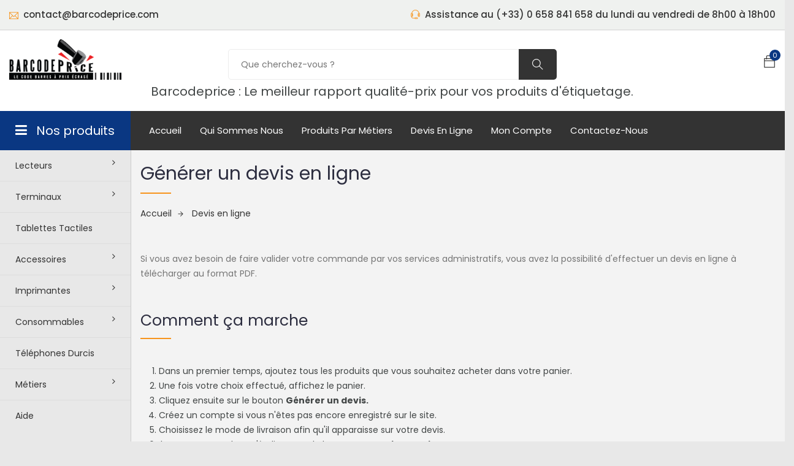

--- FILE ---
content_type: text/html; charset=UTF-8
request_url: https://www.barcodeprice.com/devis-en-ligne.html
body_size: 5078
content:
<!DOCTYPE html>
<html lang="fr">
<head>
<meta charset="utf-8">
<base href="https://www.barcodeprice.com/" />
<title></title>
<link rel="canonical" href="https://www.barcodeprice.com/devis-en-ligne.html" />
<meta name="description" content="">
<meta name="keywords" content="">
<meta http-equiv="X-UA-Compatible" content="IE=edge">
<meta name="viewport" content="width=device-width, initial-scale=1">
<meta name="google-site-verification" content="UCrf-lsp5bkWMSTDxU1mAnXxiA4b_wkRWATKCCwIGik" />
<link rel="stylesheet" href="/content/css/bootstrap.css">
<link rel="stylesheet" href="/content/css/magnific-popup.min.css">
<link rel="stylesheet" href="/content/css/font-awesome.css">
<link rel="stylesheet" href="/content/css/jquery.fancybox.min.css">
<link rel="stylesheet" href="/content/css/themify-icons.css">
<link rel="stylesheet" href="/content/css/niceselect.css">
<link rel="stylesheet" href="/content/css/animate.css">
<link rel="stylesheet" href="/content/css/slicknav.min.css">
<link rel="stylesheet" href="/content/css/reset.css">
<link rel="stylesheet" href="/content/css/style.css">
<link rel="stylesheet" href="/content/css/responsive.css">
	
<link href="https://fonts.googleapis.com/css?family=Poppins:200i,300,300i,400,400i,500,500i,600,600i,700,700i,800,800i,900,900i&display=swap" rel="stylesheet">
<link rel="shortcut icon" href="/content/images/icon/favicon.png">
<link rel="apple-touch-icon-precomposed" sizes="114x114" href="/content/images/icon/apple-touch-icon-114x114.png">
<link rel="apple-touch-icon-precomposed" href="/content/images/icon/apple-touch-icon-57x57.png">
<link rel="apple-touch-icon-precomposed" sizes="72x72" href="/content/images/icon/apple-touch-icon-72x72.png">

<link rel="stylesheet" href="/includes/shortcode/ikc_cat_list/css/ikc_cat_list.css">
<!-- Global site tag (gtag.js) - Google Analytics -->
                          <script async src="https://www.googletagmanager.com/gtag/js?id=AW-1039716000"></script>
                          <script>
                          window.dataLayer = window.dataLayer || [];
                          function gtag(){dataLayer.push(arguments);}
                          gtag('js', new Date());
                          gtag('config', 'AW-1039716000');
                          </script>
</head>

<body>
<div id="preloader">
                              <div class="row loader">
                                <div class="loader-icon"></div>
                              </div>
                            </div>
<div class="main-wrapper">



<header class="header shop">
  <div class="topbar">
    <div class="container-fluid">
      <div class="row">
        
        <div class="col-lg-5 col-md-12 col-12">
          <div class="top-left">
            <ul class="list-main">
              <li><i class="ti-email"></i> contact@barcodeprice.com</li>
            </ul>
          </div>
        </div>
        <div class="col-lg-7 col-md-12 col-12 text-right"> 
            <ul class="list-main">              
              <li><i class="ti-headphone-alt"></i> Assistance au (+33) 0 658 841 658 du lundi au vendredi de 8h00 à 18h00 </li>
            </ul>
        </div>
      </div>
    </div>
  </div>
  <div class="middle-inner">
    <div class="container-fluid">
      <div class="row">
        <div class="col-lg-2 col-md-2 col-12">
          <div class="logo logo-middle">
            <a href="/"><img src="/content/images/site/logo.png" alt="Logo barcodeprice.com"></a>
          </div>
          <div class="search-top">
            <div class="top-search"><a href="javascript:void(0);"><i class="ti-search"></i></a></div>
            <div class="search-top shortcode" shortcode_name="search_mobile">
              <form class="search-form" action="resultat-de-votre-recherche.html" method="post" accept-charset="utf-8">
                <input type="text" placeholder="Rechercher..." name="search"/>
                <button value="search" type="submit"><i class="ti-search"></i></button>
              </form>
            </div> 
          </div>
          <div class="mobile-nav"></div>
        </div>
        <div class="col-lg-8 col-md-7 col-12 text-center">
          <div class="search-bar-top shortcode" shortcode_name="search">
              <div class="search-bar">                                
                <form name="frm_search_in_page" id="frm_search_in_page" action="resultat-de-votre-recherche.html" method="post" accept-charset="utf-8">               
                  <input name="search" placeholder="Que cherchez-vous ?" type="search" autocomplete="off"/>
                  <button class="btnn"><i class="ti-search"></i></button>
                </form>
              </div>
            </div>  
          <h5>Barcodeprice : Le meilleur rapport qualité-prix pour vos produits d'étiquetage.</h5> 
        </div>
        <div class="col-lg-2 col-md-3 col-12">
          <div class="right-bar">          
            <div class="sinlge-bar shopping" id="basket">              
              <a href="contenu-de-votre-panier.html" class="single-icon"><i class="ti-bag"></i> <span shortcode_name="ikc_basket_count" class="shortcode total-count">0</span></a><div shortcode_name="ikc_basket" id="cart" class="shortcode shopping-item">
                <ul class="shopping-list">
                                    <li class="total bg-theme text-center">
                                      <span>Votre panier est vide</span>
                                  </li>
                                </ul>
            </div> 
            </div>
          </div>
        </div>
      </div>
    </div>
  </div>
  <div class="header-inner">
    <div class="container-fluid">
      <div class="cat-nav-head">
        <div class="row">
          <div class="col-lg-2" style="padding-right:0;">
            <div class="all-category">
              <h3 class="cat-heading"><i class="fa fa-bars" aria-hidden="true"></i>Nos produits</h3>
              <ul class="shortcode main-category" shortcode_name="ikc_cat_list"><li><a  href="javascript:void(0);">Lecteurs<i class="fa fa-angle-right" aria-hidden="true"></i></a>
<ul class="sub-category_0">
<li><a href="lecteurs/lecteur-code-barre-mains-libres.html" >Lecteurs code barre mains libres</a></li>
<li><a href="lecteurs/lecteurs-code-barre-sans-fil.html" >Lecteurs code barre sans fil</a></li>
<li><a href="lecteurs/lecteurs-code-barre-filaire.html" >Lecteurs code barre filaire</a></li>
<li><a href="lecteurs/lecteurs-poste-fixe.html" >Lecteurs poste fixe</a></li>
<li><a href="lecteurs/lecteurs-rfid.html" >Lecteurs rfid</a></li>
</ul>
</li>
<li><a  href="javascript:void(0);">Terminaux<i class="fa fa-angle-right" aria-hidden="true"></i></a>
<ul class="sub-category_0">
<li><a href="terminaux/terminaux-mains-libres.html" >Terminaux mains libres</a></li>
<li><a href="terminaux/terminaux-code-barre.html" >Terminaux code barre</a></li>
<li><a href="terminaux/terminaux-embarques.html" >Terminaux embarqués</a></li>
</ul>
</li>
<li><a href="tablettes-tactiles.html" >Tablettes tactiles</a></li>
<li><a  href="javascript:void(0);">Accessoires<i class="fa fa-angle-right" aria-hidden="true"></i></a>
<ul class="sub-category_0">
<li><a href="accessoires/alimentations.html" >Alimentations</a></li>
<li><a  href="javascript:void(0);">Câbles<i class="fa fa-angle-right" aria-hidden="true"></i></a>
<ul class="sub-category_1">
<li><a href="accessoires/cables/cables-pour-lecteurs-code-barre.html" >Cables pour lecteurs code barre</a></li>
<li><a href="accessoires/cables/cables-pour-imprimantes.html" >Cables pour imprimantes</a></li>
<li><a href="accessoires/cables/cables-chargeur-terminaux.html" >Cables chargeur terminaux</a></li>
</ul>
</li>
<li><a href="accessoires/batteries.html" >Batteries</a></li>
<li><a href="accessoires/chargeurs.html" >Chargeurs</a></li>
<li><a href="accessoires/capots-batteries.html" >Capots batteries</a></li>
<li><a href="accessoires/poignees-terminaux.html" >Poignées terminaux</a></li>
<li><a href="accessoires/supports-lecteurs.html" >Supports lecteurs</a></li>
<li><a href="accessoires/supports-pda-et-terminaux.html" >Supports pda et terminaux</a></li>
<li><a href="accessoires/housses.html" >Housses</a></li>
<li><a href="accessoires/divers.html" >Divers</a></li>
</ul>
</li>
<li><a  href="javascript:void(0);">Imprimantes<i class="fa fa-angle-right" aria-hidden="true"></i></a>
<ul class="sub-category_0">
<li><a href="imprimantes/imprimantes-de-bureau.html" >Imprimantes de bureau</a></li>
<li><a href="imprimantes/imprimantes-couleur.html" >Imprimantes couleur</a></li>
<li><a href="imprimantes/imprimantes-industrielles.html" >Imprimantes industrielles</a></li>
<li><a href="imprimantes/imprimantes-portables.html" >Imprimantes portables</a></li>
<li><a href="imprimantes/imprimantes-tickets.html" >Imprimantes tickets</a></li>
<li><a href="imprimantes/logiciels-imprimantes.html" >Logiciels imprimantes</a></li>
<li><a href="imprimantes/imprimantes-badges.html" >Imprimantes badges</a></li>
<li><a href="imprimantes/imprimantes-bracelets.html" >Imprimantes bracelets</a></li>
<li><a href="imprimantes/imprimantes-rfid.html" >Imprimantes rfid</a></li>
</ul>
</li>
<li><a  href="javascript:void(0);">Consommables<i class="fa fa-angle-right" aria-hidden="true"></i></a>
<ul class="sub-category_0">
<li><a  href="javascript:void(0);">Etiquettes imprimantes code barre<i class="fa fa-angle-right" aria-hidden="true"></i></a>
<ul class="sub-category_1">
<li><a href="consommables/etiquettes-imprimantes-code-barre/etiquette-brother.html" >Etiquette brother</a></li>
<li><a href="consommables/etiquettes-imprimantes-code-barre/etiquettes-thermiques-imprimante-mobile.html" >Etiquettes thermiques imprimante mobile</a></li>
<li><a href="consommables/etiquettes-imprimantes-code-barre/etiquettes-transfert-thermique-imprimante-mobile.html" >Etiquettes transfert thermique imprimante mobile</a></li>
<li><a href="consommables/etiquettes-imprimantes-code-barre/etiquette-thermiques-imprimante-de-bureau.html" >Etiquette thermiques imprimante de bureau</a></li>
<li><a href="consommables/etiquettes-imprimantes-code-barre/etiquette-transfert-thermique-imprimante-de-bureau.html" >Etiquette transfert thermique imprimante de bureau</a></li>
<li><a href="consommables/etiquettes-imprimantes-code-barre/etiquette-thermiques-imprimante-industrielle.html" >Etiquette thermiques imprimante industrielle</a></li>
<li><a href="consommables/etiquettes-imprimantes-code-barre/etiquette-transfert-thermique-imprimante-industrielle.html" >Etiquette transfert thermique imprimante industrielle</a></li>
<li><a href="consommables/etiquettes-imprimantes-code-barre/etiquette-print-engine-module-d-impression.html" >Etiquette Print engine module d'impression</a></li>
<li><a href="consommables/etiquettes-imprimantes-code-barre/etiquette-transfert-thermique-print-engine-module-d-impression.html" >Etiquette transfert thermique print engine module d'impression</a></li>
<li><a href="consommables/etiquettes-imprimantes-code-barre/etiquettes-bracelets.html" >Etiquettes bracelets</a></li>
<li><a href="consommables/etiquettes-imprimantes-code-barre/papier-kiosk-imprimantes-de-recus-et-de-tickets.html" >Papier kiosk imprimantes de reçus et de tickets</a></li>
<li><a href="consommables/etiquettes-imprimantes-code-barre/etiquettes-rfid-uhf.html" >Etiquettes RFID UHF</a></li>
</ul>
</li>
<li><a href="consommables/rouleaux-de-transfert.html" >Rouleaux de transfert</a></li>
<li><a href="consommables/tetes-thermiques-imprimantes.html" >Têtes thermiques imprimantes</a></li>
<li><a href="consommables/etiquettes-rfid.html" >tag RFID</a></li>
</ul>
</li>
<li><a href="telephones-durcis.html" >Téléphones durcis</a></li>
<li><a  href="javascript:void(0);">Métiers<i class="fa fa-angle-right" aria-hidden="true"></i></a>
<ul class="sub-category_0">
<li><a  href="javascript:void(0);">Santé Milieu médical<i class="fa fa-angle-right" aria-hidden="true"></i></a>
<ul class="sub-category_1">
<li><a href="metiers/sante-milieu-medical/tablette-code-barre-milieu-sante.html" >Tablette code barre milieu santé</a></li>
<li><a href="metiers/sante-milieu-medical/imprimnates-code-barre-sante.html" >Imprimantes code barre santé</a></li>
<li><a href="metiers/sante-milieu-medical/lecteur-code-barre-sante.html" >Lecteur code barre santé</a></li>
<li><a href="metiers/sante-milieu-medical/accessoire-milieu-medical-sante.html" >Accessoire milieu médical santé</a></li>
<li><a href="metiers/sante-milieu-medical/terminaux-code-barre-milieu-sante.html" >Terminaux code barre milieu santé</a></li>
</ul>
</li>
<li><a  href="javascript:void(0);">Logistique<i class="fa fa-angle-right" aria-hidden="true"></i></a>
<ul class="sub-category_1">
<li><a href="metiers/logistique/terminaux-embarque-logistique.html" >Terminaux embarqué logistique</a></li>
</ul>
</li>
<li><a  href="javascript:void(0);">Industrie<i class="fa fa-angle-right" aria-hidden="true"></i></a>
<ul class="sub-category_1">
<li><a href="metiers/industrie/imprimantes-code-barre-pour-l-industrie.html" >Imprimantes code barre pour l'industrie</a></li>
<li><a href="metiers/industrie/terminaux-embarque-pour-l-industrie.html" >Terminaux embarqué pour l'industrie</a></li>
<li><a href="metiers/industrie/terminaux-code-barre-atex.html" >Terminaux code barre ATEX</a></li>
</ul>
</li>
<li><a  href="javascript:void(0);">Point de vente<i class="fa fa-angle-right" aria-hidden="true"></i></a>
<ul class="sub-category_1">
<li><a href="metiers/point-de-vente/ctmp.html" >NUTRI INFO</a></li>
<li><a href="metiers/point-de-vente/equipements-boutique.html" >Equipements boutique</a></li>
</ul>
</li>
<li><a href="metiers/marquage-industrielle.html" >Marquage industrielle</a></li>
</ul>
</li>
<li><a href="aide.html" >Aide</a></li>
</ul>
            </div>
          </div>
          <div class="col-lg-10 col-12">
            <div class="menu-area">
              <!-- Main Menu -->
              <nav class="navbar navbar-expand-lg">
                <div class="navbar-collapse">	
                  <div class="nav-inner">	
                    <ul id="nav" class="shortcode  nav main-menu menu navbar-nav" shortcode_name="navbar2"  data-var="id:1;js:navbar2"><li><a href="index.html" >Accueil</a></li>
<li><a href="qui-sommes-nous.html" >Qui sommes nous</a></li>
<li><a href="metiers.html" >Produits par métiers</a></li>
<li><a href="devis-en-ligne.html" >Devis en ligne</a></li>
<li><a href="mon-compte.html" >mon compte</a></li>
<li><a href="contactez-nous.html" >Contactez-nous</a></li>
</ul>
                  </div>
                </div>
              </nav>
            </div>
          </div>
        </div>
      </div>
    </div>
  </div>
</header>


<section>
  <div class="container-fluid">
    <div class="row">
      <div class="col-lg-10 offset-lg-2 col-12 bm">
        <div class="section-title">
          <h1>Générer un devis en ligne</h1>
          <div class="breadcrumbs">
            <div class="bread-inner">
              <ul class="bread-list">
                <li><a href="index.html">Accueil<i class="ti-arrow-right"></i></a></li>
                <li class="active"><a href="----------------------------Actualités----------------------------">Devis en ligne</a></li>
              </ul>
            </div>
          </div>
        </div> 
      </div>
    </div>
  </div>
</section>


<div class="container-fluid">
    <div class="row">
      <div class="col-lg-10 offset-lg-2 col-12 bm pb30 pt30">
            <p>Si vous avez besoin de faire valider votre commande par vos services administratifs, vous avez la possibilité d'effectuer un devis en ligne à télécharger au format PDF.</p>
        </div>
    </div>
</div>


<div class="container-fluid">
  <div class="row">
    <div class="col-lg-10 offset-lg-2 col-12 bm">
      <div class="section-title">
        <h2>Comment ça marche</h2>
      </div> 
    </div>
  </div>
</div>


<div class="container-fluid">
    <div class="row">
      <div class="col-lg-10 offset-lg-2 col-12 bm pb30 pt30">
            <ol class="ml30"><li>Dans un premier temps, ajoutez tous les produits que vous souhaitez acheter dans votre panier.<span style="background-color: initial;"></span></li><li>Une fois votre choix effectué, affichez le panier.</li><li>Cliquez ensuite sur le bouton <strong>Générer un devis.</strong></li><li>Créez un compte si vous n'êtes pas encore enregistré sur le site.<strong></strong></li><li>Choisissez le mode de livraison afin qu'il apparaisse sur votre devis.</li><li>Il ne vous reste plus qu'à cliquer sur le bouton <strong>Recevoir le devis</strong>.</li></ol><p>Vous pouvez ensuite télécharger le devis directement au format PDF ou le récupérer en pièce jointe de l'e-mail qui vous a été envoyé.</p>
        </div>
    </div>
</div>


<div class="container-fluid">
  <div class="row">
    <div class="col-lg-10 offset-lg-2 col-12 bm">
      <div class="section-title">
        <h2>Transformer votre devis en commande</h2>
      </div> 
    </div>
  </div>
</div>


<div class="container-fluid">
    <div class="row">
      <div class="col-lg-10 offset-lg-2 col-12 bm pb30 pt30">
            <p>Plusieurs possibilités s'offrent à vous<br><br></p><ol class="ml30"><li>Nous envoyer le devis signé et tamponné par e-mail à <strong>contact@barcodeprice.com</strong>, accompagné ou non d'un bon de commande si votre structure en édite.</li><li>Vous pouvez également utiliser le <a class="u" href="/contactez-nous.html">formulaire de contact</a> pour y déposer tous les documents du devis.</li></ol>
        </div>
    </div>
</div>


<div class="container-fluid">
  <div class="row">
    <div class="col-lg-10 offset-lg-2 col-12 bm">
      <div class="section-title">
        <h2>Vous avez des questions concernant votre devis</h2>
      </div> 
    </div>
  </div>
</div>


<div class="container-fluid">
    <div class="row">
      <div class="col-lg-10 offset-lg-2 col-12 bm pb30 pt30">
            <p>N'hésitez pas à nous contacter par mail à l'adresse <strong>contact@barcodeprice.com</strong> ou par téléphone au <strong>+33 0 658 841 658</strong> en précisant le numéro de devis.</p><p>Vous avez également la possibilité d'utiliser le <a class="u" href="/contactez-nous.html">formulaire de contact</a></p>
        </div>
    </div>
</div>
<section>  
  <div class="container-fluid">
    <div class="row">
      <div class="col-lg-10 offset-lg-2 col-12 pl0">
        <div class="footer-top ">
          <footer class="footer pt40">
            <div class="row ml10 pb40">
              <div class="col-lg-6 col-md-6 col-12">        
                <div class="single-footer about"> 
                  <a href="index.html"><img src="/content/images/site/logo-footer.png" alt="Barcodeprice, Passez votre logistique à la vitesse supérieur !" ></a>           
                  <p class="text text-justify">Passez votre logistique à la vitesse supérieur !</p>                 
                  <p class="call">Des Questions ? Appelez nous au <span><a href="tel:+33658841658">(+33) 0 658 841 658</a></span></p>
                </div>
              </div>
              <div class="col-lg-3 col-md-3 col-12">    
                <div class="single-footer links">
                  <h4>Informations pratiques</h4>
                  <ul>
                    <li><a href="contactez-nous.html">Contactez-nous</a></li>
                    <li><a href="mentions-legales.html">Mentions légales</a></li>
                    <li><a href="conditions-generales-de-vente.html">Conditions générales de vente</a></li>
                    <li><a href="condition-de-livraison.html">Livraison</a></li>
                    <li><a href="service-apres-vente.html">Service après vente</a></li>
                  </ul>
                </div>
              </div>    
              <div class="col-lg-3 col-md-3 col-12">
                <div class="single-footer social">
                  <h4>Contact</h4>
                  <div class="contact">
                    <ul>
                      <li>23 bis rue d'Orgeval</li>
                      <li>78580 Les Alluets le roi.</li>      
                      <li>contact@barcodeprice.com</li>                
                    </ul>
                  </div>
                  <ul>
                    <li><a href="https://www.facebook.com/price.barcode"><i class="ti-facebook"></i></a></li>
                    <li><a href="https://www.linkedin.com/company/barcodeprice/"><i class="ti-linkedin"></i></a></li>
                  </ul>
                </div>
              </div>
            </div>
            <div class="copyright mr30 ml30">
              <div class="inner">
                <div class="row">
                  <div class="col-lg-8 col-12">
                    <div class="left">
                      <p>Copyright Barcodeprice © 2023 | Barcodeprice.com est motorisé par une plateforme <a href="https://www.iris-kube.fr" target="_blank">I-Kube</a>  © 2015-2023</p>
                    </div>
                  </div>
                  <div class="col-lg-4 col-12">
                    <div class="right">
                      <img src="/content/images/site/visa.png" alt="BarcodePrice, Paiement par carte bancaire">
                      <img src="/content/images/site/mastercard.png" alt="BarcodePrice, Paiement par carte bancaire">
                    </div>
                  </div>
                </div>
              </div>
            </div>
          </footer>
        </div>
      </div>
    </div>
  </div>
</section>
<div class="modal fade" tabindex="-1" role="dialog" id="container_modal">
  <div class="modal-dialog modal-lg" role="document">
    <div class="modal-content" id="content_modal">
    </div>
  </div>
</div>

<script src="/js/jquery.min.js"></script>
<script src="/js/jquery-migrate-3.0.0.js"></script>
<script src="/js/jquery-ui.min.js"></script>
<script src="/js/popper.min.js"></script>
<script src="/js/bootstrap.min.js"></script>
<script src="/js/slicknav.min.js"></script>
<script src="/js/magnific-popup.js"></script>
<script src="/js/waypoints.min.js"></script>
<script src="/js/nicesellect.js"></script>
<script src="/js/scrollup.js"></script>
<script src="/js/easing.js"></script>
<script src="/js/active.js"></script>

<script src="/includes/shortcode/search_mobile/js/search_mobile.js"></script>
<script src="/includes/shortcode/search/js/search.js"></script>
<script src="/includes/shortcode/ikc_basket/js/basket.js"></script>
<script src="/includes/shortcode/ikc_cat_list/js/ikc_cat_list.js"></script>
</div>
</body>
</html>

--- FILE ---
content_type: text/css
request_url: https://www.barcodeprice.com/content/css/responsive.css
body_size: 4437
content:
/* =====================================
Template Name: Eshop
Author Name: Naimur Rahman
Author URI: http://www.wpthemesgrid.com/
Description: Eshop - eCommerce HTML5 Template.
Version:1.0
========================================*/
/* Tablet Screen */
@media only screen and (min-width: 768px) and (max-width: 991px) {
.section{
	padding:50px 0px;
}
.shop.single {
	padding: 30px 0 50px 0;
}
.section-title {
	margin-bottom: 50px;
	padding: 0px 109px;
}
.section-title h2 {
	font-size: 26px;
	margin-bottom: 20px;
}
.section-title p {
	font-size: 13px;
}
.shop-services.section {
	padding: 45px 0 0px 0;
}
.breadcrumbs {
	padding: 20px 0;
}
.blog-single.grid .pagination{
	float:none;
	text-align:center;
}
.header.shop .topbar .top-left{
	text-align:center;
}
.header.shop .topbar .right-content {
	text-align: center;
	float: none;
	margin-top: 8px;
}
.header.shop .right-bar .sinlge-bar .single-icon {
	font-size: 18px;
}
.header .shopping .shopping-item {
	top: 62px;
}
.header .shopping .dropdown-cart-header a {
	font-size: 12px;
}
.header .shopping .dropdown-cart-header span {
	font-size: 12px;
}
.header .shopping-list h4 a {
	font-weight: 500;
	font-size: 13px;
}
.header .shopping-item .total span {
	font-size: 12px;
	font-weight: 500;
}
.header .shopping-item .total .total-amount {
	font-size: 13px;
	font-weight: 500;
}
.header .shopping-item .bottom .btn {
	padding: 8px 20px;
}
.header.shop .search-bar {
	height: 45px;
}
.header.shop .nice-select {
	height: 44px;
	line-height: 44px;
	font-size: 13px;
}
.header.shop .nice-select .list li {
	font-size: 13px;
}
.header.shop .search-bar .btnn {
	height: 45px;
	line-height: 45px;
	font-size: 14px;
}
.header.shop .search-bar {
	width: 445px;
}
.header.shop .search-bar input {
	padding: 0 52px 0 20px;
	width: 264px;
	height: auto;
	font-size: 13px;
}
.header.shop .all-category {
	display: none;
}
.navbar-nav {
	display: inline-block !important;
}
.header.shop .nav li {
	display:inline-block;
	margin-right:2px;
}
.header.shop .nav li a {
	font-size: 14px;
	padding: 15px 15px;
}
.header .nav li a i {
	font-size: 8px;
}
.header.shop .nav li .new {
	font-size: 8px;
	left: 21px;
	top: 0px;
	font-weight: 500;
	height: 16px;
	line-height: 16px;
}
.header.shop .nav .dropdown li {
	display:block;
}
.hero-slider {
	height: 416px;
}
.hero-slider .hero-text {
	margin-top: 80px;
}
.hero-slider .hero-text h1 {
	font-size: 35px;
	margin-bottom: 5px;
}
.hero-slider .hero-text h1 span {
	font-size: 17px;
	margin-bottom: 0;
}
.hero-slider .hero-text .btn {
	padding: 12px 30px;
}
.hero-area2 .single-slider {
	height: 400px;
}
.hero-area2 .single-slider .content{
	padding:90px 0px 0px 0px;
}
.hero-area2 .single-slider .content .sub-title {
	font-size: 14px;
}
.hero-area2 .single-slider .content .title {
	font-size: 17px;
	margin-top: 7px;
	margin-bottom: 12px;
}
.hero-area2 .single-slider .content .des {
	color: #fff;
	line-height: 20px;
}
.hero-area2 .single-slider .content .button .btn {
	padding: 7px 18px;
	margin-top: 22px;
	font-size: 12px;
}
.hero-area3 .big-content {
	height: 400px;
	margin-top: 16px;
}
.hero-area3 .big-content .title {
	font-size: 25px;
	margin-bottom: 12px;
	line-height: 35px;
}
.hero-area3 .big-content .button {
	margin-top: 30px;
	display: block;
}
.hero-area3 .big-content .button .btn {
	color: #fff;
	padding: 10px 24px;
}
.hero-area3 .small-content {
	margin-top: 15px;
}
.hero-area3 .small-content.first {
	width: 49%;
	display: inline-block;
	margin-right: 10px;
}
.hero-area3 .small-content.secound {
	width: 49%;
	display: inline-block;
	float: right;
}
.hero-area4 .big-content {
	height: 400px;
	margin-top: 20px;
}
.hero-area4 .big-content .inner {
	padding: 0;
	padding-right: 30px;
}
.hero-area4 .big-content .title {
	font-size: 25px;
	margin-bottom: 20px;
	line-height: 30px;
}
.hero-area4 .big-content .des {
	font-size: 13px;
}
.hero-area4 .big-content .button {
	margin-top: 30px;
}
.hero-area4 .big-content .button .btn {
	padding: 10px 20px;
}
.small-banner {
	padding: 18px 0;	
}
.small-banner .single-banner.tab-height{
	height:300px;
}
.small-banner .single-banner{
	margin-bottom: 18px;
}
.modal-dialog .quickview-slider-active{
	width:720px;
}
.quickview-content {
	padding: 40px;
}
.quickview-content .size .title {
	margin-top: 16px;
}
.midium-banner .single-banner .content {
	padding: 35px;
}
.midium-banner .single-banner h3 {
	font-size: 20px;
	line-height: 24px;
}
.midium-banner .single-banner a {
	padding: 6px 20px;
	margin-top: 15px;
}
.most-popular .single-product {
	margin: 20px 15px 0 15px;
}
.shop-home-list .shop-section-title {
	margin-top: 20px;
}
.cown-down {
	height: auto;
}
.cown-down .padding-left {
	padding: 0;
}
.cown-down .padding-right {
	padding: 0;
}
.cown-down .content {
	padding: 50px 110px;
}
.cown-down .content .heading-block{
	padding: 0;
	position: relative;
}
.shop-blog .shop-single-blog {
	margin-bottom: 30px;
}
.shop-services{
	padding:50px 0;
}
.shop-services .single-service {
	padding: 12px 0 12px 65px;
}
.shop-newsletter .newsletter-inner input {
	width: 380px;
}
.shop-blog.grid .shop-single-blog {
	margin-top:0px;
}
.main-sidebar .side-tags .tag {
	margin-top: 30px;
}
.shopping-cart .table td {
	padding: 20px;
}
.shopping-cart .qty .button .btn {
	width: 38px;
}
.shopping-cart .table .qty{
	padding:0;
}
.shopping-cart .total-amount .left .coupon form .btn {
	display: inline-block;
	height: 48px;
	margin-left: 0px;
	width: 220px;
	margin-top: 10px;
	display:block;
}
.contact-us .form-main {
	padding: 30px;
}
.contact-us .form .button .btn {
	height: auto;
	padding: 15px 22px;
}
#myMap {
	height: 300px;
	width: 100%;
}
.contact-us .single-head {
	padding: 30px;
	margin-top: 30px;
}
.about-us .about-content {
	padding: 0;
	margin-bottom: 30px;
}
.error-page .error-inner h2 {
	font-size: 100px;
}
.footer .copyright .left {
	float:none;
	text-align:center;
}
.footer .copyright .right {
	float:none;
	text-align:center;
	margin-top:10px;
}
.footer .single-footer {
	padding:20px 0;
}





}
/* Mobile Screen */
@media only screen and (max-width: 767px) {
.breadcrumbs {
	padding: 90px 0 90px;
}
.breadcrumbs h2 {
	font-size: 28px;
}
.shop.single {
	padding: 0px 0 30px 0;
}
.shop-services.section {
	padding: 40px 0 0 0;
}
.blog-single.grid .pagination{
	float:none;
	text-align:center;
	margin-top: 12px;
}
.site-header .header-bottom {
	width: 100%;
	z-index: 333;
	position: absolute;
	position: relative;
	padding-bottom: 20px;
	background: #333;
}
.slicknav_menu{
	display:block;
}
.slicknav_menu {
	display: block;
	background: transparent;
	padding: 0;
}
.slicknav_btn {
	background: transparent;
	padding: 0;
	margin: 6px 0 0;
}
.slicknav_menu .slicknav_icon-bar{
	box-shadow:none;
}
.skill-image{
	display:none;
}
.slicknav_nav {
	clear: both;
	color: #fff;
	margin: 0;
	background: transparent;
	padding-top: 15px;
}
.slicknav_nav li a{
	margin: 0;
	color: #333;
	background: transparent;
	overflow: hidden;
}
.slicknav_nav li a i{
	display:none;
}
.slicknav_nav li:hover a{
	color:#F7941D;
	background:transparent;
}
.slicknav_nav li:hover{
	background:transparent;
}
.slicknav_nav li .dropdown li:hover{
	background:transparent;
}
.slicknav_nav li .dropdown li a{
	color:#555;
	background:transparent;
}
.slicknav_nav li .dropdown li a:hover{
	color:#F7941D;
	background:transparent;
}
.slicknav_nav li .slicknav_item{
	background:transparent;
}
.slicknav_nav .slicknav_row, .slicknav_nav a {
	padding: 0;
	margin: 0;
	padding: 6px 0;
	font-weight: 500;
}
.slicknav_nav li:last-child a{
	padding-bottom:0px;
}
.slicknav_menu .slicknav_icon-bar {
	background-color: #F7941D;
	box-shadow: none;
	text-shadow: none;
}
.slicknav_nav .slicknav_arrow{
	color:#F7941D;
}
.slicknav_menu .slicknav_icon-bar {
	display: block;
	width: 25px;
	height: 3px;
	-webkit-border-radius: 1px;
	-moz-border-radius: 1px;
	border-radius: 1px;
	-webkit-box-shadow: 0 1px 0 rgba(0,0,0,.25);
	-moz-box-shadow: 0 1px 0 rgba(0,0,0,.25);
	box-shadow: 0 1px 0 rgba(0,0,0,.25);
}
.slicknav_nav li .slicknav_item:hover{
	background:transparent;;
}
.slicknav_nav li .new {
	display:none !important;
}
.header.shop .search-bar-top {
	display: none;
}
.header.shop .right-bar {
	display: none;
}
.header .middle-inner{
	width:100%;
}
.header.sticky .middle-inner{
	position:fixed;
	top:0;
	left:0;
	background:#fff;
	animation: fadeInDown 1s both 0.2s;
	-webkit-box-shadow:0px 0px 10px rgba(0, 0, 0, 0.3);
	-moz-box-shadow:0px 0px 10px rgba(0, 0, 0, 0.3);
	box-shadow:0px 0px 10px rgba(0, 0, 0, 0.3);
	z-index:999;
}
/* Header Search */
.header.shop .search-top {
	display:block;
	position: absolute;
	right: 50px;
	top: 4px;
}
.header.shop .logo {
	margin: 0;
}
.section{
	padding:50px 0px;
}
.section-title {
	margin-bottom: 30px;
	padding: 0px 20px;
}
.section-title h2 {
	font-size: 22px;
	margin-bottom: 20px;
}
.section-title p {
	font-size: 13px;
}
.breadcrumbs {
	padding: 20px 0;
}
.header.shop .topbar .top-left{
	text-align:center;
}
.header.shop .topbar .right-content {
	text-align: center;
	float: none;
	margin-top: 8px;
}
.header.shop .search-bar {
	width: 445px;
}
.header.shop .search-bar input {
	padding: 0 52px 0 20px;
	width: 264px;
}
.header.shop .all-category {
	display: none;
}
.header .header-inner{
	display:none 
}
.hero-slider {
	height: 350px;
}
.hero-slider .hero-text {
	margin-top: 60px;
}
.hero-slider .hero-text h1 {
	font-size: 30px;
	margin-bottom: 0px;
}
.hero-slider .hero-text h1 span {
	font-size: 15px;
	margin-bottom: 0;
}
.hero-slider .hero-text p {
	color: #333;
	margin-bottom: 28px;
}
.hero-slider .hero-text .btn {
	padding: 10px 25px;
}
.hero-area2 .single-slider {
	height: 400px;
}
.hero-area2 .single-slider .content{
	padding:90px 0px 0px 0px;
}
.hero-area2 .single-slider .content .sub-title {
	font-size: 14px;
}
.hero-area2 .single-slider .content .title {
	font-size: 17px;
	margin-top: 7px;
	margin-bottom: 12px;
}
.hero-area2 .single-slider .content .des {
	color: #fff;
	line-height: 20px;
}
.hero-area2 .single-slider .content .button .btn {
	padding: 7px 18px;
	margin-top: 22px;
	font-size: 12px;
}
.hero-area3 .big-content {
	height: 300px;
	margin-top: 16px;
}
.hero-area3 .big-content .inner {
	padding: 0 25px 0 250px;
}
.hero-area3 .big-content .title {
	font-size: 20px;
	margin-bottom: 9px;
	line-height: 27px;
}
.hero-area3 .big-content .des {
	line-height: 22px;
	font-size: 13px;
}
.hero-area3 .big-content .button {
	margin-top: 30px;
	display: block;
}
.hero-area3 .big-content .button .btn {
	padding: 8px 18px;
	font-size: 13px;
}
.hero-area3 .small-content {
	margin-top: 15px;
}
.hero-area4 .big-content {
	height: 300px;
	margin-top: 20px;
}
.hero-area4 .big-content .inner {
	padding: 0;
	padding-right: 30px;
	background: #ffffffba;
	padding: 25px;
	left: 0;
	height:100%;
}
.hero-area4 .big-content .title {
	font-size: 20px;
	margin-bottom: 12px;
	line-height: 22px;
}
.hero-area4 .big-content .des {
	font-size: 13px;
	color: #333;
	line-height: 21px;
}
.hero-area4 .big-content .button {
	margin-top: 20px;
}
.hero-area4 .big-content .button .btn {
	padding: 6px 17px;
	font-size: 12px;
}
.hero-area4 .owl-carousel .owl-nav div {
	height: 32px;
	width: 35px;
	line-height: 32px;
	font-size: 11px;
	background:#3336;
}
.hero-area4 .owl-carousel .owl-nav {
	margin-top: -16px;
}
.product-area .nav-tabs .nav-item {
	margin-bottom: 10px;
}
.small-banner {
	padding: 18px 0;
	
}
.small-banner .single-banner{
	margin-bottom: 18px;
}
.modal-dialog .quickview-slider-active{
	width:720px;
}
.quickview-content {
	padding: 40px;
}
.quickview-content .size .title {
	margin-top: 16px;
}
.midium-banner .single-banner .content {
	padding: 35px;
}
.midium-banner .single-banner{
	margin-bottom:15px;
}
.midium-banner .single-banner h3 {
	font-size: 20px;
	line-height: 24px;
}
.midium-banner .single-banner a {
	padding: 6px 20px;
	margin-top: 15px;
}
.most-popular .single-product {
	margin: 20px 15px 0 15px;
}
.shop-home-list .shop-section-title {
	margin-top: 20px;
}
.shop-home-list .single-list .content {
	padding: 0;
	padding: 20px;
	text-align: center;
}
.shop.single .product-des .size {
	margin-top: 10px;
}
.shop.single .product-des .short h4 {
	font-size: 20px;
	font-weight: 500;
	margin-top: 0;
	line-height: 24px;
}
.shop.single .product-des {
	margin-top: 20px;
}
.shop.single .product-des .rating {
	margin-top: 6px;
}
.shop.single .product-des .price {
	font-size: 17px;
	margin-top: 10px;
}
.shop.single .product-des .short .description {
	font-size: 14px;
	margin-top: 10px;
	margin-bottom: 10px;
	padding-bottom: 11px;
}
.shop.single .product-des .color h4 {
	font-size: 15px;
	font-weight: 500;
}
.shop.single .add-to-cart .btn {
	height: 42px;
	padding: 0 35px;
	margin-right: 5px;
	margin-top: 6px;
}
.shop.single .form .form-group textarea {
	height: 150px;
}
.shop.single .product-des .color ul li a {
	margin-bottom: 8px;
}
.shop.single .quantity .input-number {
	height: 42px;
}
.shop.single .nav-tabs li a {
	padding: 8px 22px;
}
.shop.single .single-des p {
	font-size: 14px;
	font-weight: 400;
}
.shop.single .single-des {
	margin-top: 18px;
}
.shop.single .single-des ul li {
	margin-bottom: 4px;
}
.shop.single .rating-des {
	padding: 17px 20px 17px 107px;
}
.shop.single .form .form-group button {
	padding: 14px 40px;
}
.cown-down {
	height: auto;
}
.cown-down .content .title {
	font-size: 22px;
}
.cown-down .padding-left {
	padding: 0;
}
.cown-down .padding-right {
	padding: 0;
}
.cown-down .content {
	padding: 30px 20px;
}
.cown-down .content .price {
	margin-top: 22px;
	font-size: 28px;
}
.cown-down .content .price s {
	font-size: 20px;
}
.cown-down .content .heading-block{
	padding: 0;
	position: relative;
}
.shop-blog .shop-single-blog {
	margin-bottom: 30px;
}
.shop-services{
	padding:50px 0;
}
.shop-services .single-service {
	padding: 42px 0 18px 0;
	text-align: center;
}
.shop-services .single-service i {
	height: 40px;
	width: 40px;
	line-height: 40px;
	font-size: 24px;
	top: 0;
	left: 50%;
	margin-left:-20px;
}
.shop-services.home {
	padding: 25px 0;
}
.shop-newsletter .newsletter-inner input {
	width: 330px;
	height: 42px;
	padding:0 20px;
	border-radius: 30px;
	margin-bottom: 10px;
	display:block;
	text-align:center;
}
.shop-newsletter .newsletter-inner .btn {
	height: 42px;
	padding: 10px 15px;
	width: 330px;
	border-radius: 30px;
	left:0;
	display:block;
}
.shop-blog .shop-single-blog .content {
	padding: 28px;
}
.shop-blog.grid .shop-single-blog{
	margin-top:0px;
}
.blog-single .blog-title {
	font-size: 22px;
	margin: 25px 0 15px 0;
}
.blog-single blockquote {
	padding: 20px 30px 20px 65px;
}
.main-sidebar {
	padding: 25px;
}
.main-sidebar .side-tags .tag {
	margin-top: 30px;
}
.blog-single .comments .single-comment.left {
	margin-left: 0;
}
.blog-single .reply form {
	padding: 0;
	border:none;
}
.blog-single .reply .form-group {
	margin-bottom: 15px;
}
.blog-single .reply .form-group input {
	height: 42px;
}
.blog-single .reply .form-group textarea {
	height: 120px;
}
.blog-single .reply .button .btn {
	height: 45px;
	border: none;
	padding: 0px 20px;
}
.cart-information .single-info h4 {
	font-size: 14px;
}
.shopping-summery thead {
	display: none;
}
.shopping-cart .table td {
	padding: .75rem;
	vertical-align: top;
	border-top: 1px solid #e9ecef;
	display: block;
	height: auto;
	text-align: left !important;
	padding-left: calc(50% + 20px) !important;
	width: 100%;
	position: relative;
	padding-left: 91px;
	margin-top: 5px;
}
.shopping-cart .qty .button .btn {
	padding: 0;
	width: 35px;
}
.shopping-cart .table td::before {
	content: attr(data-title);
	display: block;
	font-weight: bold;
	position: absolute;
	left: 0px;
	top: 0px;
	padding: 10px 20px;
	-webkit-box-sizing: border-box;
	-moz-box-sizing: border-box;
	box-sizing: border-box;
	width: 50%;
	height: 100%;
	border-bottom: 1px solid #e6ebee;
	background: #F7941D;
	color: #fff;
	border: none;
}
.shopping-cart .table td {
	vertical-align: middle;
	padding: 10px;
	border-bottom: 1px solid #eee;
}
.shopping-summery thead tr th {
	padding: 10px;
}
.shopping-cart .total-amount .right {
	padding-left: 0px;
}
.shopping-cart .total-amount .left {
	margin-bottom: 30px;
}
.shopping-cart .total-amount {
	margin-top: 30px;
}
.shopping-cart .total-amount .left .coupon form .btn {
	display: inline-block;
	height: 48px;
	margin-left: 0px;
	width: 220px;
	margin-top: 10px;
	display:block;
}
.shop.login {
	padding:50px 0;
}
.shop.login .login-form h2 {
	font-size: 30px;
	margin-bottom: 10px;
	padding-bottom: 15px;
}
.pagination .pagination-list li a {
	padding: 4px 12px;
}
.pagination .pagination-list li a {
	padding: 4px 12px;
}
.shop-list .pagination{
	float:none;
	text-align:center;
}
.shop-list .list-content {
	margin-top: 30px;
}
.shop-list .list-content .btn {
	height: auto;
	line-height: auto;
	padding: 12px 32px;
}
.single-product {
	margin-top: 30px;
}
.error-page .error-inner h2 {
	font-size: 55px;
}
.error-page .error-inner h5 {
	font-size: 16px;
	font-weight: 500;
}
.error-page .error-inner p {
	line-height: 20px;
	font-size: 14px;
	padding: 0 20px;
}
.error-page .button .btn {
	padding: 8px 20px;
}
.contact-us .form-main {
	padding: 30px;
}
.contact-us .form .button .btn {
	height: auto;
	padding: 14px 20px;
}
.contact-us .form .form-group input {
	height: 45px;
}
.contact-us .title h3 {
	font-size: 23px;
}
#myMap {
	height: 300px;
	width: 100%;
}
.contact-us .single-head {
	padding: 30px;
	margin-top: 30px;
}
.contact-us .form .form-group input {
	height: 40px;
}
.about-us .about-content {
	padding: 0;
	margin-bottom: 30px;
}
.about-us .about-content h3 {
	font-size: 25px;
	margin-bottom: 12px;
	padding-bottom: 12px;
}
.about-us .about-content p {
	line-height: 22px;
	margin-bottom: 10px;
	font-size: 14px;
	font-weight: 300;
	color:#333;
}
.about-us .about-content .button {
	margin-top: 30px;
}
.about-us .about-content .button .btn {
	margin-right: 10px;
	padding: 10px 22px;
	font-size: 13px;
}
.footer .footer-top{
	padding: 15px 0px;
}
.footer .copyright .left {
	float:none;
	text-align:center;
}
.footer .copyright .right {
	float:none;
	text-align:center;
	margin-top:10px;
}
.footer .single-footer {
	padding:20px 0;
}
.modal-dialog .quickview-slider-active {
	display: none;
}
.modal-dialog .modal-content .modal-header {
	right: 15px;
	top: 12px;
}
.quickview-content {
	padding: 30px;
}
.quickview-content h2 {
	font-size: 22px;
}
.quickview-content h3 {
	font-size: 17px;
	margin: 10px 0 10px;
}
.quickview-content .quickview-peragraph p {
	line-height: 22px;
}
.quickview-content .size .title {
	margin-top:10px;
}
.modal-dialog .modal-content .modal-header .close {
	font-size: 9px;
}
.quickview-content .quantity .input-group {
	margin-bottom: 10px;
}
.quickview-content .add-to-cart .btn {
	height: 42px;
	padding: 0 25px;
	line-height: 42px;
	font-size: 12px;
}
.quickview-content .add-to-cart .btn.min {
	line-height: 41px;
}




}
/* Mobile Screen */
@media only screen and (max-width: 450px) {
.site-header.sticky .header-bottom{
	position:absolute;
	z-index:999;
	top:initial;
	left:0;
	bottom:initial;
}
.site-header .header-bottom {
	width: 100%;
	z-index: 333;
	position: absolute;
	position: relative;
	padding-bottom: 20px;
	background: #333;
}
.slicknav_menu{
	display:block;
}
.slicknav_menu {
	display: block;
	background: transparent;
	padding: 0;
}
.slicknav_btn {
	background: transparent;
	padding: 0;
	margin: 6px 0 0;
}
.slicknav_menu .slicknav_icon-bar{
	box-shadow:none;
}
.skill-image{
	display:none;
}
.slicknav_nav {
	clear: both;
	color: #fff;
	margin: 0;
	background: transparent;
	padding-top: 15px;
}
.slicknav_nav li a{
	margin: 0;
	color: #333;
	background: transparent;
	overflow: hidden;
}
.slicknav_nav li a i{
	display:none;
}
.slicknav_nav li:hover a{
	color:#F7941D;
	background:transparent;
}
.slicknav_nav li:hover{
	background:transparent;
}
.slicknav_nav li .dropdown li:hover{
	background:transparent;
}
.slicknav_nav li .dropdown li a{
	color:#555;
	background:transparent;
}
.slicknav_nav li .dropdown li a:hover{
	color:#F7941D;
	background:transparent;
}
.slicknav_nav li .slicknav_item{
	background:transparent;
}
.slicknav_nav .slicknav_row, .slicknav_nav a {
	padding: 0;
	margin: 0;
	padding: 6px 0;
	font-weight: 500;
}
.slicknav_nav li:last-child a{
	padding-bottom:0px;
}
.slicknav_menu .slicknav_icon-bar {
	background-color: #F7941D;
	box-shadow: none;
	text-shadow: none;
}
.slicknav_nav .slicknav_arrow{
	color:#F7941D;
}
.slicknav_menu .slicknav_icon-bar {
	display: block;
	width: 25px;
	height: 3px;
	-webkit-border-radius: 1px;
	-moz-border-radius: 1px;
	border-radius: 1px;
	-webkit-box-shadow: 0 1px 0 rgba(0,0,0,.25);
	-moz-box-shadow: 0 1px 0 rgba(0,0,0,.25);
	box-shadow: 0 1px 0 rgba(0,0,0,.25);
}
.slicknav_nav li .slicknav_item:hover{
	background:transparent;;
}
.shop.single {
	padding: 20px 0 30px 0;
}
.header.shop .search-bar-top {
	display: none;
}
.header.shop .right-bar {
	display: none;
}
/* Header Search */
.header.shop .search-top {
	display:block;
	position: absolute;
	right: 50px;
	top: 4px;
}
.header.shop .logo {
	margin: 0;
}
.section{
	padding:50px 0px;
}
.section-title {
	margin-bottom: 30px;
	padding: 0px 20px;
}
.section-title h2 {
	font-size: 22px;
	margin-bottom: 20px;
}
.section-title p {
	font-size: 13px;
}
.breadcrumbs {
	padding: 20px 0;
}
.header.shop .topbar {
	background: #fff;
}
.header.shop .topbar .top-left{
	text-align:center;
}
.header.shop .topbar .right-content {
	text-align: center;
	float: none;
	margin-top: 8px;
}
.header.shop .list-main li {
	border: none;
	padding: 0;
	display: inline-block;
	padding: 5px 0;
	border-bottom: 1px solid #eee;
	text-align: center;
	color: #333;
    width:49%
}
.header.shop.v3 .topbar .inner-content {
	border:none;
	padding: 0;
}
.header.shop .list-main li a {
	color: #333;
}
.header.shop .list-main li a:hover{
	color:#fff;
	text-decoration:underline;
}
.header.shop .top-left .list-main li i {
	color: #fff;
}
.header.shop .list-main li i {
	color: #fff;
}
.header.shop .topbar .right-content {
	margin-top: 0px;
	border-top: 1px solid #ffffff87;
}
.header.shop .search-bar {
	width: 445px;
}
.header.shop .search-bar input {
	padding: 0 52px 0 20px;
	width: 264px;
}
.header.shop .all-category {
	display: none;
}
.header .header-inner{
	display:none 
}
.header.shop .nav li .new {
	display:none !important;
}
.hero-slider {
	height: 350px;
}
.hero-slider .hero-text {
	margin-top: 60px;
}
.hero-slider .hero-text h1 {
	font-size: 30px;
	margin-bottom: 0px;
}
.hero-slider .hero-text h1 span {
	font-size: 15px;
	margin-bottom: 0;
}
.hero-slider .hero-text p {
	color: #333;
	margin-bottom: 28px;
}
.hero-slider .hero-text .btn {
	padding: 10px 25px;
}
.hero-area3 .big-content .inner {
	padding:30px;
}
.hero-area3 .small-content {
	height: 210px;
}
.hero-area3 .small-content .title {
	font-size: 16px;
}
.hero-area3 .small-content .button .btn {
	font-size: 12px;
}
.product-area .nav-tabs .nav-item {
	margin-bottom: 10px;
}
.small-banner {
	padding: 18px 0;
	
}
.small-banner .single-banner{
	margin-bottom: 18px;
}
.small-banner .single-banner p {
	font-size: 13px;
}
.small-banner .single-banner .content {
	padding: 12px 10px 10px 35px;
}
.small-banner .single-banner h3 {
	font-size: 17px;
}
.small-banner .single-banner a {
	margin-top: 15px;
	font-size: 11px;
}
.midium-banner .single-banner .content {
	padding: 15px 10px 10px 30px;
}
.midium-banner .single-banner{
	margin-bottom:15px;
}
.midium-banner .single-banner h3 {
	font-size: 17px;
	line-height: 22px;
}
.midium-banner .single-banner a {
	padding: 5px 20px;
	margin-top: 15px;
	font-size: 12px;
}
.most-popular .single-product {
	margin: 20px 15px 0 15px;
}
.shop-home-list{
	padding-top:0;
}
.shop-home-list .shop-section-title {
	margin-top: 20px;
}
.shop-home-list .single-list .content {
	padding: 0;
	padding: 20px;
	text-align: center;
}
.cown-down {
	height: auto;
}
.cown-down .content .title {
	font-size: 20px;
}
.cown-down .padding-left {
	padding: 0;
}
.cown-down .padding-right {
	padding: 0;
}
.cown-down .content {
	padding: 30px 20px;
}
.cown-down .content .price {
	margin-top: 22px;
	font-size: 25px;
}
.cown-down .content .price s {
	font-size: 20px;
}
.cown-down .content .heading-block{
	padding: 0;
	position: relative;
}
.shop-blog .shop-single-blog {
	margin-bottom: 30px;
}
.shop-services{
	padding:50px 0;
}
.shop-services .single-service {
	padding: 42px 0 18px 0;
	text-align: center;
}
.shop-services .single-service i {
	height: 40px;
	width: 40px;
	line-height: 40px;
	font-size: 24px;
	top: 0;
	left: 50%;
	margin-left:-20px;
}
.shop-services.home {
	padding: 25px 0;
}
.shop-newsletter .newsletter-inner input {
	width: 100%;
	height: 42px;
	padding: 0 12px 0 15px;
	border-radius: 30px;
	margin-bottom: 10px;
	display:block;
	text-align:center;
}
.shop-newsletter .newsletter-inner .btn {
	height: 42px;
	padding: 10px 15px;
	width: 100%;
	border-radius: 30px;
	left:0;
	display:block;
}
.shop-blog .shop-single-blog .content {
	padding: 28px;
}
.shop-blog.grid .shop-single-blog {
	margin-top:0px;
}
.shop.checkout .checkout-form h2 {
	font-size: 20px;
	font-weight:600;
}
.shop.checkout .checkout-form p {
	font-size: 14px;
	font-weight: 400;
	margin-top: 5px;
	margin-bottom: 25px;
}
.shop.checkout .single-widget.get-button .btn {
	height:auto;
	font-size: 13px;
	padding: 12px;
}
.shop.login .login-form h2 {
	font-size: 24px;
	margin-bottom: 8px;
	padding-bottom: 12px;
}
.shop.login .login-form p {
	font-size: 13px;
	margin-bottom: 30px;
	line-height: 18px;
}
.shop.login .form .btn {
	width: 100%;
	text-align: center;
	margin-bottom: 10px;
}
.shop.login .login-form .lost-pass {
	margin-left: 0;
}
.shop .single-shorter label {
	margin: 8px 5px 0 0;
}
.shop .nice-select {
	width: 100%;
	display: ;
	margin-top: 4px;
}
.shop .view-mode {
	float: right;
	float: none;
	display: block;
	width: 100%;
}
.shop .view-mode li {
	display: inline-block;
	margin-right: 5px;
	display: inline-block;
	margin: 0;
	mar0-t: mar;
	margin-top: 4px;
	width: 100%;
	display: block;
	display: inline-block;
	display: ;
}
.shop .view-mode li a {
	width: 80px;
	height: 32px;
	background: transparent;
	border: 1px solid #77777775;
	text-align: center;
	display: block;
	line-height: 32px;
	color: #888;
	border-radius: 0px;
	display: inline-block;
	margin-bottom: 10px;
}
.shop.single .rating-author {
	margin-right:0;
}
.shop.single .rating-des {
	padding: 17px 20px 17px 95px;
}
.blog-single .blog-title {
	font-size: 20px;
	margin: 20px 0 10px 0;
}
.blog-single blockquote {
	padding: 15px 15px 15px 60px;
}
.blog-single blockquote i {
	font-size: 25px;
}
.main-sidebar {
	padding: 25px;
}
.main-sidebar .side-tags .tag {
	margin-top: 30px;
}
.blog-single .comments .single-comment.left {
	margin-left: 0;
}
.blog-single .reply form {
	padding: 0;
	border:none;
}
.blog-single .reply .form-group {
	margin-bottom: 15px;
}
.blog-single .reply .form-group input {
	height: 42px;
}
.blog-single .reply .form-group textarea {
	height: 120px;
}
.blog-single .reply .button .btn {
	height: 45px;
	border: none;
	padding: 0px 20px;
	width: 100%;
}
.pagination .pagination-list li a {
	padding: 4px 12px;
}
.blog-single.grid .pagination{
	float:none;
	text-align:center;
	margin-top: 12px;
}
.error-page .error-inner h2 {
	font-size: 55px;
}
.error-page .error-inner h5 {
	font-size: 16px;
	font-weight: 500;
}
.error-page .error-inner p {
	line-height: 20px;
	font-size: 14px;
	padding: 0 20px;
}
.error-page .button .btn {
	padding: 8px 20px;
}
.contact-us .title h4 {
	font-size: 15px;
}
.contact-us .title h3 {
	font-size: 18px;
}
.contact-us .form-main {
	padding:0px;
	border:none;
	box-shadow:none;
}
.contact-us .single-head {
	padding:0px;
	border:none;
	box-shadow:none;
	margin-top: 40px;
}
.contact-us .single-info {
	text-align: center;
}
.contact-us .single-info i {
	display: inline-block;
}
.contact-us .single-info .title {
	font-size: 16px;
}
.contact-us .form .form-group textarea {
	height: 150px;
}
.contact-us .form .button .btn {
	width: 100%;
}
.mail-success .mail-inner h2 {
	font-size: 22px;
}
.mail-success .mail-inner p {
	line-height: 21px;
	font-size: 13px;
}
.mail-success .mail-inner .btn {
	padding: 8px 28px;
}
.footer .footer-top{
	padding: 12px 0px;
}
.footer .links ul li {
	margin-bottom: 5px;
}
.footer .single-footer h4 {
	margin-bottom: 12px;
}
.footer .copyright .left {
	float:none;
	text-align:center;
}
.footer .copyright .right {
	float:none;
	text-align:center;
	margin-top:10px;
}
.footer .single-footer {
	padding:12px 0;
}
.modal-dialog .quickview-slider-active {
	display: none;
}
.modal-dialog .modal-content .modal-header {
	right: 15px;
	top: 12px;
}
.quickview-content {
	padding: 30px;
}
.quickview-content h2 {
	font-size: 22px;
}
.quickview-content h3 {
	font-size: 17px;
	margin: 10px 0 10px;
}
.quickview-content .quickview-peragraph p {
	line-height: 22px;
}
.quickview-content .size .title {
	margin-top:10px;
}
.modal-dialog .modal-content .modal-header .close {
	font-size: 9px;
}
.quickview-content .quantity .input-group {
	margin-bottom: 10px;
}
.quickview-content .add-to-cart .btn {
	height: 42px;
	padding: 0 25px;
	line-height: 42px;
	font-size: 12px;
	margin-bottom: 8px;
}
.quickview-content .add-to-cart .btn.min {
	line-height: 41px;
}
.quickview-content .nice-select {
	height: 40px;
}
.quickview-content .quantity .input-number {
	height: 40px;
}
.quickview-content h2 {
	font-size: 18px;
	font-weight: 500;
}
.quickview-content .quickview-peragraph p {
	line-height: 21px;
	font-size: 13px;
	font-weight: 400;
}
.quickview-content h3 {
	font-size: 15px;
	margin: 10px 0 10px;
}
}


--- FILE ---
content_type: text/css
request_url: https://www.barcodeprice.com/includes/shortcode/ikc_cat_list/css/ikc_cat_list.css
body_size: 126
content:
.nav-item
    {
    height:65px;
    }

.submenulist
    {
    position:absolute;
    width:400px;
    margin-left:100%;
    margin-top:-64px;
    }


--- FILE ---
content_type: application/javascript
request_url: https://www.barcodeprice.com/includes/shortcode/ikc_cat_list/js/ikc_cat_list.js
body_size: 264
content:
 $(document).ready(function() 
  {
  

  
  $(document).on('mouseover','.mouseover, body',function()
    { 
    var data=$(this).data();
    switch(data.action)
      {
      case 'in_out_menu':
        console.log(data.niveau);
        //$('.submenulist').collapse('hide');
        $('.sub_niveau_'+data.niveau).collapse('hide'); 
        $(data.target).collapse('show');
      break;
      }
    });
    
  $(document).on('mouseout','.submenulist',function()
    { 
    var data=$(this).data();
    switch(data.action)
      {
      case 'in_out_menu':
        //$('.sub_niveau_'+data.niveau).collapse('hide');   
        $('.submenulist').collapse('hide'); 
      break;
      }
    });
  });
